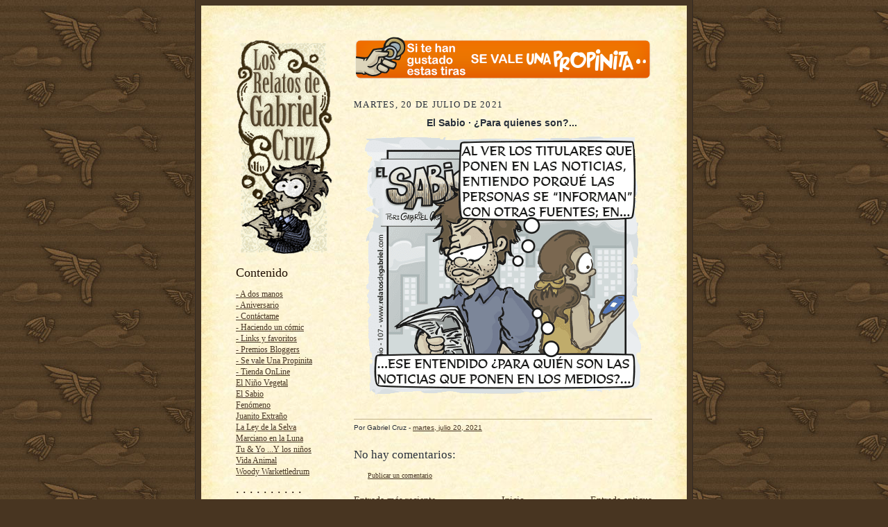

--- FILE ---
content_type: text/html; charset=UTF-8
request_url: https://www.relatosdegabriel.com/2021/07/blog-post_251.html
body_size: 9857
content:
<!DOCTYPE html>
<html dir='ltr' xmlns='http://www.w3.org/1999/xhtml' xmlns:b='http://www.google.com/2005/gml/b' xmlns:data='http://www.google.com/2005/gml/data' xmlns:expr='http://www.google.com/2005/gml/expr'>
<!-- Google tag (gtag.js) -->
<script async='async' src='https://www.googletagmanager.com/gtag/js?id=AW-10846558861'>
</script>
<script>
  window.dataLayer = window.dataLayer || [];
  function gtag(){dataLayer.push(arguments);}
  gtag('js', new Date());

  gtag('config', 'AW-10846558861');
</script>
<head>
<link href='https://www.blogger.com/static/v1/widgets/2944754296-widget_css_bundle.css' rel='stylesheet' type='text/css'/>
<meta content='text/html; charset=UTF-8' http-equiv='Content-Type'/>
<meta content='blogger' name='generator'/>
<link href='https://www.relatosdegabriel.com/favicon.ico' rel='icon' type='image/x-icon'/>
<link href='https://www.relatosdegabriel.com/2021/07/blog-post_251.html' rel='canonical'/>
<link rel="alternate" type="application/atom+xml" title="&#183;&#183; Los relatos de Gabriel Cruz &#183;&#183; - Atom" href="https://www.relatosdegabriel.com/feeds/posts/default" />
<link rel="alternate" type="application/rss+xml" title="&#183;&#183; Los relatos de Gabriel Cruz &#183;&#183; - RSS" href="https://www.relatosdegabriel.com/feeds/posts/default?alt=rss" />
<link rel="service.post" type="application/atom+xml" title="&#183;&#183; Los relatos de Gabriel Cruz &#183;&#183; - Atom" href="https://www.blogger.com/feeds/6563479790562415138/posts/default" />

<link rel="alternate" type="application/atom+xml" title="&#183;&#183; Los relatos de Gabriel Cruz &#183;&#183; - Atom" href="https://www.relatosdegabriel.com/feeds/3177372747215652948/comments/default" />
<!--Can't find substitution for tag [blog.ieCssRetrofitLinks]-->
<link href='https://blogger.googleusercontent.com/img/b/R29vZ2xl/AVvXsEj_6Y4e2SQC96PQwwGqJqzjwEBTyF8HyeRGdzjM1lAIqu2Vs6csrEvKxG96wKzqgCakkw_fON4ykKAAa6W2oMzCbPNyZE3j-fYSmkllx9OhSbmD340IxgPzKELFfgqXx1HdA6Cmrsh0O0AG/s16000/El-Sabio-107.png' rel='image_src'/>
<meta content='https://www.relatosdegabriel.com/2021/07/blog-post_251.html' property='og:url'/>
<meta content='·· Los relatos de Gabriel Cruz ··' property='og:title'/>
<meta content='El Sabio · ¿Para quienes son? ...  ' property='og:description'/>
<meta content='https://blogger.googleusercontent.com/img/b/R29vZ2xl/AVvXsEj_6Y4e2SQC96PQwwGqJqzjwEBTyF8HyeRGdzjM1lAIqu2Vs6csrEvKxG96wKzqgCakkw_fON4ykKAAa6W2oMzCbPNyZE3j-fYSmkllx9OhSbmD340IxgPzKELFfgqXx1HdA6Cmrsh0O0AG/w1200-h630-p-k-no-nu/El-Sabio-107.png' property='og:image'/>
<title>&#183;&#183; Los relatos de Gabriel Cruz &#183;&#183;</title>
<meta content='gjtrdtjrya67ncx3m8grfjfxypih7k' name='facebook-domain-verification'/>
<style id='page-skin-1' type='text/css'><!--
/*
-----------------------------------------------------
Blogger Template Style Sheet
Name:     Scribe
Designer: Todd Dominey
URL:      domineydesign.com / whatdoiknow.org
Date:     27 Feb 2004
Updated by: Blogger Team
------------------------------------------------------ */
/*
Variable definitions
====================
<Variable name="textColor" description="Text Color" type="color"
default="#29303b">
<Variable name="postTitleColor" description="Post Title Color" type="color"
default="#1b0431">
<Variable name="linkColor" description="Link Color" type="color"
default="#473624">
<Variable name="visitedLinkColor" description="Visited Link Color" type="color"
default="#956839">
<Variable name="pageHeaderColor" description="Blog Title Color" type="color"
default="#612e00">
<Variable name="blogDescriptionColor" description="Blog Description Color"
type="color" default="#29303B">
<Variable name="sidebarHeaderColor" description="Sidebar Title Color"
type="color"
default="#211104">
<Variable name="bodyFont" description="Text Font"
type="font"
default="normal normal 100% Georgia, Times New Roman,Sans-Serif;">
<Variable name="headerFont" description="Sidebar Title Font"
type="font"
default="normal normal 150% Georgia, Times New Roman,sans-serif">
<Variable name="pageTitleFont" description="Blog Title Font"
type="font"
default="normal normal 225% Georgia, Times New Roman,sans-serif">
<Variable name="blogDescriptionFont" description="Blog Description Font"
type="font"
default="italic normal 100% Georgia, Times New Roman, sans-serif">
<Variable name="startSide" description="Start side in blog language"
type="automatic" default="left">
<Variable name="endSide" description="End side in blog language"
type="automatic" default="right">
*/
/* Defaults
----------------------------------------------- */
body, .body-fauxcolumn-outer {
margin:0;
padding:0;
font-size: small;
text-align:center;
color:#29303b;
line-height:1.3em;
background:#483521 url("https://blogger.googleusercontent.com/img/b/R29vZ2xl/AVvXsEhXzK0nNpSgrCm2KhYQA047NGoY_Lq-UO8PF7GGJXGIsY1ibbWXz2MKjdggoUDGtqT8orZTTCMWPEqwwh7Wsur6Kx-R4WiobbfH_AQoOouEDLGv0xPfM1UKhpmDivBT8IV0oGbffqnCfYAW/") repeat;
}
blockquote {
font-style:italic;
padding:0 32px;
line-height:1.6;
margin-top:0;
margin-right:0;
margin-bottom:.6em;
margin-left:0;
}
p {
margin:0;
padding:0;
}
abbr, acronym {
cursor:help;
font-style:normal;
}
code {
font-size: 90%;
white-space:normal;
color:#666;
}
hr {display:none;}
img {border:0;}
/* Link styles */
a:link {
color:#473624;
text-decoration:underline;
}
a:visited {
color: #956839;
text-decoration:underline;
}
a:hover {
color: #956839;
text-decoration:underline;
}
a:active {
color: #956839;
}
/* Layout
----------------------------------------------- */
#outer-wrapper {
background-color:#473624;
border-left:1px solid #332A24;
border-right:1px solid #332A24;
width:700px;
margin:0px auto;
padding:8px;
text-align:center;
font: normal normal 108% Georgia, Times New Roman,Sans-Serif;;
}
#main-top {
width:700px;
height:49px;
background:#FFF3DB url("//www2.blogblog.com/scribe/bg_paper_top.jpg") no-repeat top left;
margin:0px;
padding:0px;
display:block;
}
#main-bot {
width:700px;
height:81px;
background:#FFF3DB url("//www.blogblog.com/scribe/bg_paper_bot.jpg") no-repeat top left;
margin:0;
padding:0;
display:block;
}
#wrap2 {
width:700px;
background:#FFF3DB url("//www1.blogblog.com/scribe/bg_paper_mid.jpg") repeat-y;
margin-top: -14px;
margin-right: 0px;
margin-bottom: 0px;
margin-left: 0px;
text-align:left;
display:block;
}
#wrap3 {
padding:0 50px;
}
.Header {
}
h1 {
margin:0;
padding-top:0;
padding-right:0;
padding-bottom:6px;
padding-left:0;
font: normal normal 225% Georgia, Times New Roman,sans-serif;
color: #612e00;
}
h1 a:link {
text-decoration:none;
color: #612e00;
}
h1 a:visited {
text-decoration:none;
}
h1 a:hover {
border:0;
text-decoration:none;
}
.Header .description {
margin:0;
padding:0;
line-height:1.5em;
color: #29303B;
font: italic normal 100% Georgia, Times New Roman, sans-serif;
}
#sidebar-wrapper {
clear:left;
}
#main {
width:430px;
float:right;
padding:8px 0;
margin:0;
word-wrap: break-word; /* fix for long text breaking sidebar float in IE */
overflow: hidden;     /* fix for long non-text content breaking IE sidebar float */
}
#sidebar {
width:150px;
float:left;
padding:8px 0;
margin:0;
word-wrap: break-word; /* fix for long text breaking sidebar float in IE */
overflow: hidden;     /* fix for long non-text content breaking IE sidebar float */
}
#footer {
clear:both;
background:url("//www.blogblog.com/scribe/divider.gif") no-repeat top left;
padding-top:10px;
_padding-top:6px; /* IE Windows target */
}
#footer p {
line-height:1.5em;
font-size:75%;
}
/* Typography :: Main entry
----------------------------------------------- */
h2.date-header {
font-weight:normal;
text-transform:uppercase;
letter-spacing:.1em;
font-size:90%;
margin:0;
padding:0;
}
.post {
margin-top:8px;
margin-right:0;
margin-bottom:24px;
margin-left:0;
}
.post h3 {
font-weight:normal;
font-size:140%;
color:#1b0431;
margin:0;
padding:0;
}
.post h3 a {
color: #1b0431;
}
.post-body p {
line-height:1.5em;
margin-top:0;
margin-right:0;
margin-bottom:.6em;
margin-left:0;
}
.post-footer {
font-family: Verdana, sans-serif;
font-size:74%;
border-top:1px solid #BFB186;
padding-top:6px;
}
.post-footer a {
margin-right: 6px;
}
.post ul {
margin:0;
padding:0;
}
.post li {
line-height:1.5em;
list-style:none;
background:url("//www.blogblog.com/scribe/list_icon.gif") no-repeat left .3em;
vertical-align:top;
padding-top: 0;
padding-right: 0;
padding-bottom: .6em;
padding-left: 17px;
margin:0;
}
.feed-links {
clear: both;
line-height: 2.5em;
}
#blog-pager-newer-link {
float: left;
}
#blog-pager-older-link {
float: right;
}
#blog-pager {
text-align: center;
}
/* Typography :: Sidebar
----------------------------------------------- */
.sidebar h2 {
margin:0;
padding:0;
color:#211104;
font: normal normal 150% Georgia, Times New Roman,sans-serif;
}
.sidebar h2 img {
margin-bottom:-4px;
}
.sidebar .widget {
font-size:86%;
margin-top:6px;
margin-right:0;
margin-bottom:12px;
margin-left:0;
padding:0;
line-height: 1.4em;
}
.sidebar ul li {
list-style: none;
margin:0;
}
.sidebar ul {
margin-left: 0;
padding-left: 0;
}
/* Comments
----------------------------------------------- */
#comments {}
#comments h4 {
font-weight:normal;
font-size:120%;
color:#29303B;
margin:0;
padding:0;
}
#comments-block {
line-height:1.5em;
}
.comment-author {
background:url("//www.blogblog.com/scribe/list_icon.gif") no-repeat 2px .35em;
margin:.5em 0 0;
padding-top:0;
padding-right:0;
padding-bottom:0;
padding-left:20px;
font-weight:bold;
}
.comment-body {
margin:0;
padding-top:0;
padding-right:0;
padding-bottom:0;
padding-left:20px;
}
.comment-body p {
font-size:100%;
margin-top:0;
margin-right:0;
margin-bottom:.2em;
margin-left:0;
}
.comment-footer {
color:#29303B;
font-size:74%;
margin:0 0 10px;
padding-top:0;
padding-right:0;
padding-bottom:.75em;
padding-left:20px;
}
.comment-footer a:link {
color:#473624;
text-decoration:underline;
}
.comment-footer a:visited {
color:#716E6C;
text-decoration:underline;
}
.comment-footer a:hover {
color:#956839;
text-decoration:underline;
}
.comment-footer a:active {
color:#956839;
text-decoration:none;
}
.deleted-comment {
font-style:italic;
color:gray;
}
/* Profile
----------------------------------------------- */
#main .profile-data {
display:inline;
}
.profile-datablock, .profile-textblock {
margin-top:0;
margin-right:0;
margin-bottom:4px;
margin-left:0;
}
.profile-data {
margin:0;
padding-top:0;
padding-right:8px;
padding-bottom:0;
padding-left:0;
text-transform:uppercase;
letter-spacing:.1em;
font-size:90%;
color:#211104;
}
.profile-img {
float: left;
margin-top: 0;
margin-right: 5px;
margin-bottom: 5px;
margin-left: 0;
border:1px solid #A2907D;
padding:2px;
}
#header .widget, #main .widget {
margin-bottom:12px;
padding-bottom:12px;
}
#header {
background:url("//www.blogblog.com/scribe/divider.gif") no-repeat bottom left;
}
/** Page structure tweaks for layout editor wireframe */
body#layout #outer-wrapper {
margin-top: 0;
padding-top: 0;
}
body#layout #wrap2,
body#layout #wrap3 {
margin-top: 0;
}
body#layout #main-top {
display:none;
}
.feed-links {
display: none;
visibility: hiden;
}
.feed-links {
display: none;
visibility: hiden;
}
.feed-links {
display: none;
visibility: hiden;
}
.feed-links {
display: none;
visibility: hiden;
}
.feed-links {
display: none;
visibility: hiden;
}
.feed-links {
display: none;
visibility: hiden;
}
.feed-links {
display: none;
visibility: hiden;
}
.feed-links {
display: none;
visibility: hiden;
}
.feed-links {
display: none;
visibility: hiden;
}
.feed-links {
display: none;
visibility: hiden;
}
.feed-links {
display: none;
visibility: hiden;
}
.feed-links {
display: none;
visibility: hiden;
}
.feed-links {
display: none;
visibility: hiden;
}
.feed-links {
display: none;
visibility: hiden;
}
.feed-links {
display: none;
visibility: hiden;
}
.feed-links {
display: none;
visibility: hiden;
}
.feed-links {
display: none;
visibility: hiden;
}
.feed-links {
display: none;
visibility: hiden;
}
.feed-links {
display: none;
visibility: hiden;
}
.feed-links {
display: none;
visibility: hiden;
}
.feed-links {
display: none;
visibility: hiden;
}

--></style>
<!-- Meta Pixel Code -->
<script>
!function(f,b,e,v,n,t,s)
{if(f.fbq)return;n=f.fbq=function(){n.callMethod?
n.callMethod.apply(n,arguments):n.queue.push(arguments)};
if(!f._fbq)f._fbq=n;n.push=n;n.loaded=!0;n.version='2.0';
n.queue=[];t=b.createElement(e);t.async=!0;
t.src=v;s=b.getElementsByTagName(e)[0];
s.parentNode.insertBefore(t,s)}(window, document,'script',
'https://connect.facebook.net/en_US/fbevents.js');
fbq('init', '2035136046805924');
fbq('track', 'PageView');
</script>
<noscript>
</noscript>
<!-- End Meta Pixel Code -->
<link href='https://www.blogger.com/dyn-css/authorization.css?targetBlogID=6563479790562415138&amp;zx=3d3773db-aa53-4849-88f7-a7a41f72dda2' media='none' onload='if(media!=&#39;all&#39;)media=&#39;all&#39;' rel='stylesheet'/><noscript><link href='https://www.blogger.com/dyn-css/authorization.css?targetBlogID=6563479790562415138&amp;zx=3d3773db-aa53-4849-88f7-a7a41f72dda2' rel='stylesheet'/></noscript>
<meta name='google-adsense-platform-account' content='ca-host-pub-1556223355139109'/>
<meta name='google-adsense-platform-domain' content='blogspot.com'/>

</head>
<body>
<div class='navbar no-items section' id='navbar'>
</div>
<script src='https://apis.google.com/js/plusone.js' type='text/javascript'>
  {lang: 'es-419'}
</script>
<div id='outer-wrapper'>
<div id='main-top'></div>
<!-- placeholder for image -->
<div id='wrap2'><div id='wrap3'>
<div class='header no-items section' id='header'></div>
<div id='crosscol-wrapper' style='text-align:center'>
<div class='crosscol no-items section' id='crosscol'></div>
</div>
<div id='sidebar-wrapper'>
<div class='sidebar section' id='sidebar'><div class='widget HTML' data-version='1' id='HTML4'>
<div class='widget-content'>
<a href="http://www.relatosdegabriel.com"><img src="https://blogger.googleusercontent.com/img/b/R29vZ2xl/AVvXsEiAGfjVfq_f1maJU7FW0j0AfW_d3918Rw1OtpR0IpAA2MHGj4QY4Bv03XATUgkyABUAosn2CuqpeGXdB-Q3qIaMDhueupeNjRIZ7BzzET3Uo1wkv5SN64DD9Eog2xIRyIdOX5hTj-bBzd2K/w140-h310-no/?authuser=0" height="310" /></a>
</div>
<div class='clear'></div>
</div><div class='widget Label' data-version='1' id='Label1'>
<h2>Contenido</h2>
<div class='widget-content list-label-widget-content'>
<ul>
<li>
<a dir='ltr' href='https://www.relatosdegabriel.com/search/label/-%20A%20dos%20manos'>- A dos manos</a>
</li>
<li>
<a dir='ltr' href='https://www.relatosdegabriel.com/search/label/-%20Aniversario'>- Aniversario</a>
</li>
<li>
<a dir='ltr' href='https://www.relatosdegabriel.com/search/label/-%20Cont%C3%A1ctame'>- Contáctame</a>
</li>
<li>
<a dir='ltr' href='https://www.relatosdegabriel.com/search/label/-%20Haciendo%20un%20c%C3%B3mic'>- Haciendo un cómic</a>
</li>
<li>
<a dir='ltr' href='https://www.relatosdegabriel.com/search/label/-%20Links%20y%20favoritos'>- Links y favoritos</a>
</li>
<li>
<a dir='ltr' href='https://www.relatosdegabriel.com/search/label/-%20Premios%20Bloggers'>- Premios Bloggers</a>
</li>
<li>
<a dir='ltr' href='https://www.relatosdegabriel.com/search/label/-%20Se%20vale%20Una%20Propinita'>- Se vale Una Propinita</a>
</li>
<li>
<a dir='ltr' href='https://www.relatosdegabriel.com/search/label/-%20Tienda%20OnLine'>- Tienda OnLine</a>
</li>
<li>
<a dir='ltr' href='https://www.relatosdegabriel.com/search/label/El%20Ni%C3%B1o%20Vegetal'>El Niño Vegetal</a>
</li>
<li>
<a dir='ltr' href='https://www.relatosdegabriel.com/search/label/El%20Sabio'>El Sabio</a>
</li>
<li>
<a dir='ltr' href='https://www.relatosdegabriel.com/search/label/Fen%C3%B3meno'>Fenómeno</a>
</li>
<li>
<a dir='ltr' href='https://www.relatosdegabriel.com/search/label/Juanito%20Extra%C3%B1o'>Juanito Extraño</a>
</li>
<li>
<a dir='ltr' href='https://www.relatosdegabriel.com/search/label/La%20Ley%20de%20la%20Selva'>La Ley de la Selva</a>
</li>
<li>
<a dir='ltr' href='https://www.relatosdegabriel.com/search/label/Marciano%20en%20la%20Luna'>Marciano en la Luna</a>
</li>
<li>
<a dir='ltr' href='https://www.relatosdegabriel.com/search/label/Tu%20%26%20Yo%20...Y%20los%20ni%C3%B1os'>Tu &amp; Yo ...Y los niños</a>
</li>
<li>
<a dir='ltr' href='https://www.relatosdegabriel.com/search/label/Vida%20Animal'>Vida Animal</a>
</li>
<li>
<a dir='ltr' href='https://www.relatosdegabriel.com/search/label/Woody%20Warkettledrum'>Woody Warkettledrum</a>
</li>
</ul>
<div class='clear'></div>
</div>
</div><div class='widget HTML' data-version='1' id='HTML2'>
<h2 class='title'>&#183; &#183; &#183; &#183; &#183; &#183; &#183; &#183; &#183; &#183;</h2>
<div class='widget-content'>
</div>
<div class='clear'></div>
</div><div class='widget Image' data-version='1' id='Image2'>
<div class='widget-content'>
<img alt='' height='30' id='Image2_img' src='https://resources.blogblog.com/html/buttons/blogger-powerby-blue.gif' width='88'/>
<br/>
</div>
<div class='clear'></div>
</div><div class='widget Image' data-version='1' id='Image3'>
<div class='widget-content'>
<a href='http://statcounter.com/p5191769/summary/?guest=1'>
<img alt='' height='31' id='Image3_img' src='https://statcounter.com/images/button2.png' width='88'/>
</a>
<br/>
</div>
<div class='clear'></div>
</div><div class='widget HTML' data-version='1' id='HTML3'>
<div class='widget-content'>
<!-- Statcounter code for Los relatos de Gabriel Cruz http://losrelatosdegabrielcruz.blogspot.com/ on Blogger -->
<script type="text/javascript">
//<![CDATA[
var sc_project=5191769; 
var sc_invisible=1; 
var sc_security="a52e56c1"; 
//]]>
</script>
<script type="text/javascript" src="https://www.statcounter.com/counter/counter_xhtml.js" async="async" ></script>
<noscript><div class="statcounter"><a title="Web Analytics Made Easy - Statcounter" href="https://statcounter.com/" class="statcounter"><img class="statcounter" src="https://c.statcounter.com/5191769/0/a52e56c1/1/" alt="Web Analytics Made Easy - Statcounter" referrerpolicy="no-referrer-when-downgrade" /></a></div></noscript>
<!-- End of Statcounter Code -->
</div>
<div class='clear'></div>
</div><div class='widget HTML' data-version='1' id='HTML6'>
<div class='widget-content'>
<!-- Global site tag (gtag.js) - Google Analytics -->
</div>
<div class='clear'></div>
</div></div>
</div>
<div class='main section' id='main'><div class='widget HTML' data-version='1' id='HTML8'>
<div class='widget-content'>
<a href="https://www.paypal.com/donate/?hosted_button_id=LPCLENS28JTL4" target="_blank" title="Si te han gustado estas tiras &#161;Se Vale Una Propinita! :-) "><img border="0" src="https://blogger.googleusercontent.com/img/b/R29vZ2xl/AVvXsEiuAPJeNMtXIdg5hYsS-S4halivtdslt_59_a8MWSRG4SaPlsH9ZDojujadyVH82f4ljsNAvWCewHnEmDUWBma3z1VQ9Ij1KTKE9YV05w4ubFA0OhdZ9ABd7KKa4jbwL7fJMWVKVV1WtQJH9vI1v6v1R-XjelEtxgdBs9zdlK9bPqYzrU3BfATsVUEgj-06/s430/Banner_Una-Propinita.png" /></a>
</div>
<div class='clear'></div>
</div><div class='widget Blog' data-version='1' id='Blog1'>
<div class='blog-posts hfeed'>

          <div class="date-outer">
        
<h2 class='date-header'><span>martes, 20 de julio de 2021</span></h2>

          <div class="date-posts">
        
<div class='post-outer'>
<div class='post hentry'>
<a name='3177372747215652948'></a>
<div class='post-header-line-1'></div>
<div class='post-body entry-content'>
<p style="text-align: center;"><b style="caret-color: rgb(41, 48, 59); color: #29303b; font-family: Georgia, &quot;Times New Roman&quot;, sans-serif; font-size: 14.039999961853027px;"><span style="font-family: arial, helvetica, sans-serif;">El Sabio &#183; &#191;Para quienes son?</span><span style="font-family: arial, helvetica, sans-serif;">...</span></b>&nbsp;</p><div class="separator" style="clear: both; text-align: center;"><img border="0" data-original-height="374" data-original-width="400" src="https://blogger.googleusercontent.com/img/b/R29vZ2xl/AVvXsEj_6Y4e2SQC96PQwwGqJqzjwEBTyF8HyeRGdzjM1lAIqu2Vs6csrEvKxG96wKzqgCakkw_fON4ykKAAa6W2oMzCbPNyZE3j-fYSmkllx9OhSbmD340IxgPzKELFfgqXx1HdA6Cmrsh0O0AG/s16000/El-Sabio-107.png" /></div><p style="text-align: center;"><br /></p>
<div style='clear: both;'></div>
</div>
<div class='post-footer'>
<div class='post-footer-line post-footer-line-1'><span class='post-author vcard'>
Por
<span class='fn'>Gabriel Cruz</span>
</span>
<span class='post-timestamp'>
-
<a class='timestamp-link' href='https://www.relatosdegabriel.com/2021/07/blog-post_251.html' rel='bookmark' title='permanent link'><abbr class='published' title='2021-07-20T13:00:00-05:00'>martes, julio 20, 2021</abbr></a>
</span>
<span class='post-comment-link'>
</span>
<span class='post-icons'>
</span>
</div>
<div class='post-footer-line post-footer-line-2'></div>
<div class='post-footer-line post-footer-line-3'>
<span class='reaction-buttons'>
</span>
</div>
</div>
</div>
<div class='comments' id='comments'>
<a name='comments'></a>
<h4>No hay comentarios:</h4>
<div id='Blog1_comments-block-wrapper'>
<dl class='avatar-comment-indent' id='comments-block'>
</dl>
</div>
<p class='comment-footer'>
<a href='https://www.blogger.com/comment/fullpage/post/6563479790562415138/3177372747215652948' onclick='javascript:window.open(this.href, "bloggerPopup", "toolbar=0,location=0,statusbar=1,menubar=0,scrollbars=yes,width=640,height=500"); return false;'>Publicar un comentario</a>
</p>
</div>
</div>

        </div></div>
      
</div>
<div class='blog-pager' id='blog-pager'>
<span id='blog-pager-newer-link'>
<a class='blog-pager-newer-link' href='https://www.relatosdegabriel.com/2021/07/blog-post_21.html' id='Blog1_blog-pager-newer-link' title='Entrada más reciente'>Entrada más reciente</a>
</span>
<span id='blog-pager-older-link'>
<a class='blog-pager-older-link' href='https://www.relatosdegabriel.com/2021/07/blog-post_20.html' id='Blog1_blog-pager-older-link' title='Entrada antigua'>Entrada antigua</a>
</span>
<a class='home-link' href='https://www.relatosdegabriel.com/'>Inicio</a>
</div>
<div class='clear'></div>
<div class='post-feeds'>
<div class='feed-links'>
Suscribirse a:
<a class='feed-link' href='https://www.relatosdegabriel.com/feeds/3177372747215652948/comments/default' target='_blank' type='application/atom+xml'>Enviar comentarios (Atom)</a>
</div>
</div>
</div><div class='widget HTML' data-version='1' id='HTML1'>
<div class='widget-content'>
<div style="text-align: center;"><a href="https://www.relatosdegabriel.com/2010/01/TiendaOnLine.html" title="Adquiere aquí todos los tomos impresos y el Calendario Edición 2025 &#161;con envío a todo el mundo :D!"><img border="0" src="https://blogger.googleusercontent.com/img/b/R29vZ2xl/AVvXsEgt33rfeHN14TojPg0moUL1kq4XN3eIFW9MF_ZYQfcvrq5XVPtuX2mBX_rlmUnrD8A9EUCxS8gDwjMw9GxoGByNdo_9Jh_BaOg0SODPqqFqn8ZWESgeBlDhW4FSjN6YtdPbo2ZQ37M5GSXs/w430-h80-no/" / /></a><p style="text-align: center;"><span style="color: #783f04;"><span style="font-size: x-small;">También puedes adquirir los libros electrónicos en <i><a href="https://www.lulu.com/es/spotlight/gabriel_cruz" target="_blank">Lulu.com</a></i></span></span><br /></p></div>
</div>
<div class='clear'></div>
</div><div class='widget HTML' data-version='1' id='HTML5'>
<div class='widget-content'>
<img src="https://blogger.googleusercontent.com/img/b/R29vZ2xl/AVvXsEioPPmbCBIJdQrZ1Py7_1xlHuHra-2FcAx81vwrB4eGm9CJGhqys9hJCWFHP-RxBdudxin642cy01Z4XMvDe8wKO8Kw5ZHoOxSqFPyDN5XIS1rjlCgGDC6axnRh2J630qeEN4BUN-EjXO-t/s241/Banner_Facebook_Pinterest_01.png" alt="&#161;Ya puedes seguir estas ocurrencias desde Facebook y Pinterest! :-)" width="241" height="59" border="0" /><a href="https://www.facebook.com/relatosdegabriel" target="_blank"><img src="https://blogger.googleusercontent.com/img/b/R29vZ2xl/AVvXsEjMCfcW_T7msO_wiL0OfwWjHJjpmcN8Fc8Wb6KjBKlu5f1YXI5EMfLM4c3YvAXLC_dIXbBLKlcGQLp5xLy9gR8S9Eqw-Pmoy614JaN-iYwEwCo0-XRe1oG9LSsE1MN5OO_HnUC-LTd-kqFW/s84/Banner_Facebook_Pinterest_02_off.png" onmouseover="this.src= 'https://blogger.googleusercontent.com/img/b/R29vZ2xl/AVvXsEi25OSYGW3-sNUBtLmnUTY40KA4IT7TFIsXPnFp0YLj9Yi-RSTWUA0jv4vlMt1o7Y6QrEFf2L9dmiyIioCu7EfIpdQ2IEVh843QhZf0Suz7aYi3scgfHbemyEDTOLXlRtnUjcZczJAWnmcH/s84/Banner_Facebook_Pinterest_02.png'" onmouseout="this.src= 'https://blogger.googleusercontent.com/img/b/R29vZ2xl/AVvXsEjMCfcW_T7msO_wiL0OfwWjHJjpmcN8Fc8Wb6KjBKlu5f1YXI5EMfLM4c3YvAXLC_dIXbBLKlcGQLp5xLy9gR8S9Eqw-Pmoy614JaN-iYwEwCo0-XRe1oG9LSsE1MN5OO_HnUC-LTd-kqFW/s84/Banner_Facebook_Pinterest_02_off.png'"alt="Los relatos de Gabriel Cruz en Facebook" width="84" height="59" border="0" /><a href="https://www.pinterest.com/RelatosGabriel/" target="_blank"><img src="https://blogger.googleusercontent.com/img/b/R29vZ2xl/AVvXsEgy2gB5tltOQmPUDywvVBeVBA2G2k2hG8x79cEDszra5bpo_bg1pF2SZlORVBXlku0N9V7KsIwtNnj1VlGr2iDLYWu2f9bGhfMKGgiQTEiuYYFbKrB8ocL-XvSapzE7ezZlitbxGExTsYKX/s80/Banner_Facebook_Pinterest_03_off.png" onmouseover="this.src= 'https://blogger.googleusercontent.com/img/b/R29vZ2xl/AVvXsEglHHai-J22tBDqb3Ukmaj0nftRtkcq88g3QzpKSG4Mk3zmrq_FzJyQe2kWYmAzkmCAoCR6G3O-i0AX8Sv2C7S-poXAgX_hW-xCy7itNbPjDtg7OYlfHh2CH2RXN8C-uYv-4fNz9ptoui-_/s80/Banner_Facebook_Pinterest_03.png'"onmouseout="this.src= 'https://blogger.googleusercontent.com/img/b/R29vZ2xl/AVvXsEgy2gB5tltOQmPUDywvVBeVBA2G2k2hG8x79cEDszra5bpo_bg1pF2SZlORVBXlku0N9V7KsIwtNnj1VlGr2iDLYWu2f9bGhfMKGgiQTEiuYYFbKrB8ocL-XvSapzE7ezZlitbxGExTsYKX/s80/Banner_Facebook_Pinterest_03_off.png'"alt="Los relatos de Gabriel Cruz en Pinterest" width="80" height="59" border="0" /></a><img src="https://blogger.googleusercontent.com/img/b/R29vZ2xl/AVvXsEi-c4j4h_TFCZfP0VVfTy4FV73X45bPfcyNeOl3p0r3wSAWSQzqUCBZPTXpiAQ6QvKkj5v7-GGuSd3Sx8YFpLaTBWraT07uwCfHSDXC0rk1gYeBy9ehLubwn2emzSTKjb5zXy2cpAaXvrAn/s59/Banner_Facebook_Pinterest_04.png" alt="&#161;Ya puedes seguir estas ocurrencias desde Facebook y Pinterest! :-)" width="25" height="59" border="0" /></a>
</div>
<div class='clear'></div>
</div></div>
<div id='footer-wrapper'>
<div class='footer section' id='footer'><div class='widget HTML' data-version='1' id='HTML7'>
<div class='widget-content'>
<table width="100%" border="0" cellspacing="0" cellpadding="0">
  <tbody>
    <tr>
      <td width="110" valign="top"><span class="Apple-style-span"  style="font-style: italic;color:#663300;"><span class="Apple-style-span"  style="font-style: normal;color:black;"><a href="http://creativecommons.org/licenses/by-nc-nd/2.5/mx/" rel="license"><img alt="Creative Commons License" src="https://lh3.googleusercontent.com/blogger_img_proxy/AEn0k_vKqVL2K8iGoxsdhHVQV2PLBGUV1KkEthl-QMpcrHIU9Kixmnf06cLjDoZWglKQEdMw8jSsWvY_P0OYjydQEqV3pJwNRi0DEVgNFzjPbLzs1o81QoBKs__S7Q_d=s0-d" style="border-bottom-width: 0px; border-left-width: 0px; border-right-width: 0px; border-top-width: 0px;" /></a></span>&nbsp;</span></td>
      <td valign="top"><span class="Apple-style-span"  style="font-style: italic;color:#663300;">&#169; Gabriel Cruz 2025 &#183; La obra de este sitio está regulada bajo la licencia 2.5 de Creative Commons, para México. Registros 03-2010-062113344300-001, 03-2011-051210303600-14, 03-2011-062213573600, 03-2012-030812514000-1, 03-2012-091213051600-01 y 03-2017-013111011400-01 ante Derechos de Autor. <a href="https://www.relatosdegabriel.com/2009/10/contactame.html">Contáctame</a> para mayor información al respecto. </span></td>
    </tr>
  </tbody>
</table>
</div>
<div class='clear'></div>
</div></div>
</div>
</div></div>
<div id='main-bot'></div>
<!-- placeholder for image -->
</div>

<script type="text/javascript" src="https://www.blogger.com/static/v1/widgets/2028843038-widgets.js"></script>
<script type='text/javascript'>
window['__wavt'] = 'AOuZoY5reHnEtrhgYTsnb0JgDyLw4ip2uA:1769789977566';_WidgetManager._Init('//www.blogger.com/rearrange?blogID\x3d6563479790562415138','//www.relatosdegabriel.com/2021/07/blog-post_251.html','6563479790562415138');
_WidgetManager._SetDataContext([{'name': 'blog', 'data': {'blogId': '6563479790562415138', 'title': '\xb7\xb7 Los relatos de Gabriel Cruz \xb7\xb7', 'url': 'https://www.relatosdegabriel.com/2021/07/blog-post_251.html', 'canonicalUrl': 'https://www.relatosdegabriel.com/2021/07/blog-post_251.html', 'homepageUrl': 'https://www.relatosdegabriel.com/', 'searchUrl': 'https://www.relatosdegabriel.com/search', 'canonicalHomepageUrl': 'https://www.relatosdegabriel.com/', 'blogspotFaviconUrl': 'https://www.relatosdegabriel.com/favicon.ico', 'bloggerUrl': 'https://www.blogger.com', 'hasCustomDomain': true, 'httpsEnabled': true, 'enabledCommentProfileImages': true, 'gPlusViewType': 'FILTERED_POSTMOD', 'adultContent': false, 'analyticsAccountNumber': '', 'encoding': 'UTF-8', 'locale': 'es', 'localeUnderscoreDelimited': 'es', 'languageDirection': 'ltr', 'isPrivate': false, 'isMobile': false, 'isMobileRequest': false, 'mobileClass': '', 'isPrivateBlog': false, 'isDynamicViewsAvailable': true, 'feedLinks': '\x3clink rel\x3d\x22alternate\x22 type\x3d\x22application/atom+xml\x22 title\x3d\x22\xb7\xb7 Los relatos de Gabriel Cruz \xb7\xb7 - Atom\x22 href\x3d\x22https://www.relatosdegabriel.com/feeds/posts/default\x22 /\x3e\n\x3clink rel\x3d\x22alternate\x22 type\x3d\x22application/rss+xml\x22 title\x3d\x22\xb7\xb7 Los relatos de Gabriel Cruz \xb7\xb7 - RSS\x22 href\x3d\x22https://www.relatosdegabriel.com/feeds/posts/default?alt\x3drss\x22 /\x3e\n\x3clink rel\x3d\x22service.post\x22 type\x3d\x22application/atom+xml\x22 title\x3d\x22\xb7\xb7 Los relatos de Gabriel Cruz \xb7\xb7 - Atom\x22 href\x3d\x22https://www.blogger.com/feeds/6563479790562415138/posts/default\x22 /\x3e\n\n\x3clink rel\x3d\x22alternate\x22 type\x3d\x22application/atom+xml\x22 title\x3d\x22\xb7\xb7 Los relatos de Gabriel Cruz \xb7\xb7 - Atom\x22 href\x3d\x22https://www.relatosdegabriel.com/feeds/3177372747215652948/comments/default\x22 /\x3e\n', 'meTag': '', 'adsenseHostId': 'ca-host-pub-1556223355139109', 'adsenseHasAds': false, 'adsenseAutoAds': false, 'boqCommentIframeForm': true, 'loginRedirectParam': '', 'view': '', 'dynamicViewsCommentsSrc': '//www.blogblog.com/dynamicviews/4224c15c4e7c9321/js/comments.js', 'dynamicViewsScriptSrc': '//www.blogblog.com/dynamicviews/488fc340cdb1c4a9', 'plusOneApiSrc': 'https://apis.google.com/js/platform.js', 'disableGComments': true, 'interstitialAccepted': false, 'sharing': {'platforms': [{'name': 'Obtener enlace', 'key': 'link', 'shareMessage': 'Obtener enlace', 'target': ''}, {'name': 'Facebook', 'key': 'facebook', 'shareMessage': 'Compartir en Facebook', 'target': 'facebook'}, {'name': 'Escribe un blog', 'key': 'blogThis', 'shareMessage': 'Escribe un blog', 'target': 'blog'}, {'name': 'X', 'key': 'twitter', 'shareMessage': 'Compartir en X', 'target': 'twitter'}, {'name': 'Pinterest', 'key': 'pinterest', 'shareMessage': 'Compartir en Pinterest', 'target': 'pinterest'}, {'name': 'Correo electr\xf3nico', 'key': 'email', 'shareMessage': 'Correo electr\xf3nico', 'target': 'email'}], 'disableGooglePlus': true, 'googlePlusShareButtonWidth': 0, 'googlePlusBootstrap': '\x3cscript type\x3d\x22text/javascript\x22\x3ewindow.___gcfg \x3d {\x27lang\x27: \x27es\x27};\x3c/script\x3e'}, 'hasCustomJumpLinkMessage': false, 'jumpLinkMessage': 'Leer m\xe1s', 'pageType': 'item', 'postId': '3177372747215652948', 'postImageThumbnailUrl': 'https://blogger.googleusercontent.com/img/b/R29vZ2xl/AVvXsEj_6Y4e2SQC96PQwwGqJqzjwEBTyF8HyeRGdzjM1lAIqu2Vs6csrEvKxG96wKzqgCakkw_fON4ykKAAa6W2oMzCbPNyZE3j-fYSmkllx9OhSbmD340IxgPzKELFfgqXx1HdA6Cmrsh0O0AG/s72-c/El-Sabio-107.png', 'postImageUrl': 'https://blogger.googleusercontent.com/img/b/R29vZ2xl/AVvXsEj_6Y4e2SQC96PQwwGqJqzjwEBTyF8HyeRGdzjM1lAIqu2Vs6csrEvKxG96wKzqgCakkw_fON4ykKAAa6W2oMzCbPNyZE3j-fYSmkllx9OhSbmD340IxgPzKELFfgqXx1HdA6Cmrsh0O0AG/s16000/El-Sabio-107.png', 'pageName': '', 'pageTitle': '\xb7\xb7 Los relatos de Gabriel Cruz \xb7\xb7'}}, {'name': 'features', 'data': {}}, {'name': 'messages', 'data': {'edit': 'Editar', 'linkCopiedToClipboard': 'El enlace se ha copiado en el Portapapeles.', 'ok': 'Aceptar', 'postLink': 'Enlace de la entrada'}}, {'name': 'template', 'data': {'name': 'custom', 'localizedName': 'Personalizado', 'isResponsive': false, 'isAlternateRendering': false, 'isCustom': true}}, {'name': 'view', 'data': {'classic': {'name': 'classic', 'url': '?view\x3dclassic'}, 'flipcard': {'name': 'flipcard', 'url': '?view\x3dflipcard'}, 'magazine': {'name': 'magazine', 'url': '?view\x3dmagazine'}, 'mosaic': {'name': 'mosaic', 'url': '?view\x3dmosaic'}, 'sidebar': {'name': 'sidebar', 'url': '?view\x3dsidebar'}, 'snapshot': {'name': 'snapshot', 'url': '?view\x3dsnapshot'}, 'timeslide': {'name': 'timeslide', 'url': '?view\x3dtimeslide'}, 'isMobile': false, 'title': '\xb7\xb7 Los relatos de Gabriel Cruz \xb7\xb7', 'description': 'El Sabio \xb7 \xbfPara quienes son? ... \xa0', 'featuredImage': 'https://blogger.googleusercontent.com/img/b/R29vZ2xl/AVvXsEj_6Y4e2SQC96PQwwGqJqzjwEBTyF8HyeRGdzjM1lAIqu2Vs6csrEvKxG96wKzqgCakkw_fON4ykKAAa6W2oMzCbPNyZE3j-fYSmkllx9OhSbmD340IxgPzKELFfgqXx1HdA6Cmrsh0O0AG/s16000/El-Sabio-107.png', 'url': 'https://www.relatosdegabriel.com/2021/07/blog-post_251.html', 'type': 'item', 'isSingleItem': true, 'isMultipleItems': false, 'isError': false, 'isPage': false, 'isPost': true, 'isHomepage': false, 'isArchive': false, 'isLabelSearch': false, 'postId': 3177372747215652948}}]);
_WidgetManager._RegisterWidget('_HTMLView', new _WidgetInfo('HTML4', 'sidebar', document.getElementById('HTML4'), {}, 'displayModeFull'));
_WidgetManager._RegisterWidget('_LabelView', new _WidgetInfo('Label1', 'sidebar', document.getElementById('Label1'), {}, 'displayModeFull'));
_WidgetManager._RegisterWidget('_HTMLView', new _WidgetInfo('HTML2', 'sidebar', document.getElementById('HTML2'), {}, 'displayModeFull'));
_WidgetManager._RegisterWidget('_ImageView', new _WidgetInfo('Image2', 'sidebar', document.getElementById('Image2'), {'resize': false}, 'displayModeFull'));
_WidgetManager._RegisterWidget('_ImageView', new _WidgetInfo('Image3', 'sidebar', document.getElementById('Image3'), {'resize': false}, 'displayModeFull'));
_WidgetManager._RegisterWidget('_HTMLView', new _WidgetInfo('HTML3', 'sidebar', document.getElementById('HTML3'), {}, 'displayModeFull'));
_WidgetManager._RegisterWidget('_HTMLView', new _WidgetInfo('HTML6', 'sidebar', document.getElementById('HTML6'), {}, 'displayModeFull'));
_WidgetManager._RegisterWidget('_HTMLView', new _WidgetInfo('HTML8', 'main', document.getElementById('HTML8'), {}, 'displayModeFull'));
_WidgetManager._RegisterWidget('_BlogView', new _WidgetInfo('Blog1', 'main', document.getElementById('Blog1'), {'cmtInteractionsEnabled': false, 'lightboxEnabled': true, 'lightboxModuleUrl': 'https://www.blogger.com/static/v1/jsbin/1181830541-lbx__es.js', 'lightboxCssUrl': 'https://www.blogger.com/static/v1/v-css/828616780-lightbox_bundle.css'}, 'displayModeFull'));
_WidgetManager._RegisterWidget('_HTMLView', new _WidgetInfo('HTML1', 'main', document.getElementById('HTML1'), {}, 'displayModeFull'));
_WidgetManager._RegisterWidget('_HTMLView', new _WidgetInfo('HTML5', 'main', document.getElementById('HTML5'), {}, 'displayModeFull'));
_WidgetManager._RegisterWidget('_HTMLView', new _WidgetInfo('HTML7', 'footer', document.getElementById('HTML7'), {}, 'displayModeFull'));
</script>
</body>
</html>